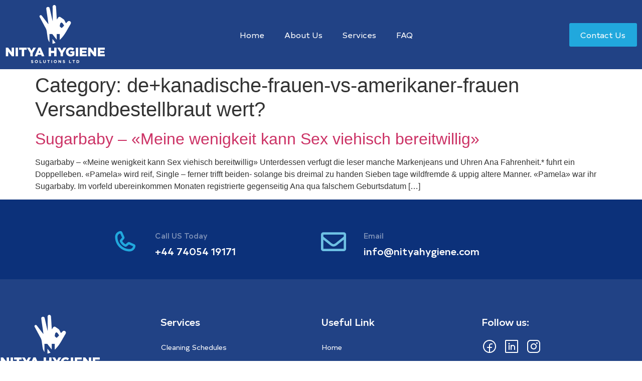

--- FILE ---
content_type: text/html; charset=UTF-8
request_url: https://nityahygiene.com/category/de-kanadische-frauen-vs-amerikaner-frauen-2/
body_size: 15611
content:
<!doctype html>
<html lang="en">
<head>
	<meta charset="UTF-8">
	<meta name="viewport" content="width=device-width, initial-scale=1">
	<link rel="profile" href="https://gmpg.org/xfn/11">
	<meta name='robots' content='index, follow, max-image-preview:large, max-snippet:-1, max-video-preview:-1' />

	<!-- This site is optimized with the Yoast SEO plugin v21.4 - https://yoast.com/wordpress/plugins/seo/ -->
	<title>de+kanadische-frauen-vs-amerikaner-frauen Versandbestellbraut wert? Archives - Nitya Hygiene Solutions Ltd</title>
	<link rel="canonical" href="https://nityahygiene.com/category/de-kanadische-frauen-vs-amerikaner-frauen-2/" />
	<meta property="og:locale" content="en_US" />
	<meta property="og:type" content="article" />
	<meta property="og:title" content="de+kanadische-frauen-vs-amerikaner-frauen Versandbestellbraut wert? Archives - Nitya Hygiene Solutions Ltd" />
	<meta property="og:url" content="https://nityahygiene.com/category/de-kanadische-frauen-vs-amerikaner-frauen-2/" />
	<meta property="og:site_name" content="Nitya Hygiene Solutions Ltd" />
	<meta name="twitter:card" content="summary_large_image" />
	<script type="application/ld+json" class="yoast-schema-graph">{"@context":"https://schema.org","@graph":[{"@type":"CollectionPage","@id":"https://nityahygiene.com/category/de-kanadische-frauen-vs-amerikaner-frauen-2/","url":"https://nityahygiene.com/category/de-kanadische-frauen-vs-amerikaner-frauen-2/","name":"de+kanadische-frauen-vs-amerikaner-frauen Versandbestellbraut wert? Archives - Nitya Hygiene Solutions Ltd","isPartOf":{"@id":"https://nityahygiene.com/#website"},"breadcrumb":{"@id":"https://nityahygiene.com/category/de-kanadische-frauen-vs-amerikaner-frauen-2/#breadcrumb"},"inLanguage":"en"},{"@type":"BreadcrumbList","@id":"https://nityahygiene.com/category/de-kanadische-frauen-vs-amerikaner-frauen-2/#breadcrumb","itemListElement":[{"@type":"ListItem","position":1,"name":"Home","item":"https://nityahygiene.com/"},{"@type":"ListItem","position":2,"name":"de+kanadische-frauen-vs-amerikaner-frauen Versandbestellbraut wert?"}]},{"@type":"WebSite","@id":"https://nityahygiene.com/#website","url":"https://nityahygiene.com/","name":"Nitya Hygiene Solutions Ltd","description":"","publisher":{"@id":"https://nityahygiene.com/#organization"},"potentialAction":[{"@type":"SearchAction","target":{"@type":"EntryPoint","urlTemplate":"https://nityahygiene.com/?s={search_term_string}"},"query-input":"required name=search_term_string"}],"inLanguage":"en"},{"@type":"Organization","@id":"https://nityahygiene.com/#organization","name":"Nitya Hygiene Solutions Ltd","url":"https://nityahygiene.com/","logo":{"@type":"ImageObject","inLanguage":"en","@id":"https://nityahygiene.com/#/schema/logo/image/","url":"https://nityahygiene.com/wp-content/uploads/2023/08/cropped-Final-logo.png","contentUrl":"https://nityahygiene.com/wp-content/uploads/2023/08/cropped-Final-logo.png","width":512,"height":512,"caption":"Nitya Hygiene Solutions Ltd"},"image":{"@id":"https://nityahygiene.com/#/schema/logo/image/"},"sameAs":["https://www.facebook.com/profile.php?id=100094630366298"]}]}</script>
	<!-- / Yoast SEO plugin. -->


<link rel="alternate" type="application/rss+xml" title="Nitya Hygiene Solutions Ltd &raquo; Feed" href="https://nityahygiene.com/feed/" />
<link rel="alternate" type="application/rss+xml" title="Nitya Hygiene Solutions Ltd &raquo; Comments Feed" href="https://nityahygiene.com/comments/feed/" />
<link rel="alternate" type="application/rss+xml" title="Nitya Hygiene Solutions Ltd &raquo; de+kanadische-frauen-vs-amerikaner-frauen Versandbestellbraut wert? Category Feed" href="https://nityahygiene.com/category/de-kanadische-frauen-vs-amerikaner-frauen-2/feed/" />
<script>
window._wpemojiSettings = {"baseUrl":"https:\/\/s.w.org\/images\/core\/emoji\/14.0.0\/72x72\/","ext":".png","svgUrl":"https:\/\/s.w.org\/images\/core\/emoji\/14.0.0\/svg\/","svgExt":".svg","source":{"concatemoji":"https:\/\/nityahygiene.com\/wp-includes\/js\/wp-emoji-release.min.js?ver=6.2.6"}};
/*! This file is auto-generated */
!function(e,a,t){var n,r,o,i=a.createElement("canvas"),p=i.getContext&&i.getContext("2d");function s(e,t){p.clearRect(0,0,i.width,i.height),p.fillText(e,0,0);e=i.toDataURL();return p.clearRect(0,0,i.width,i.height),p.fillText(t,0,0),e===i.toDataURL()}function c(e){var t=a.createElement("script");t.src=e,t.defer=t.type="text/javascript",a.getElementsByTagName("head")[0].appendChild(t)}for(o=Array("flag","emoji"),t.supports={everything:!0,everythingExceptFlag:!0},r=0;r<o.length;r++)t.supports[o[r]]=function(e){if(p&&p.fillText)switch(p.textBaseline="top",p.font="600 32px Arial",e){case"flag":return s("\ud83c\udff3\ufe0f\u200d\u26a7\ufe0f","\ud83c\udff3\ufe0f\u200b\u26a7\ufe0f")?!1:!s("\ud83c\uddfa\ud83c\uddf3","\ud83c\uddfa\u200b\ud83c\uddf3")&&!s("\ud83c\udff4\udb40\udc67\udb40\udc62\udb40\udc65\udb40\udc6e\udb40\udc67\udb40\udc7f","\ud83c\udff4\u200b\udb40\udc67\u200b\udb40\udc62\u200b\udb40\udc65\u200b\udb40\udc6e\u200b\udb40\udc67\u200b\udb40\udc7f");case"emoji":return!s("\ud83e\udef1\ud83c\udffb\u200d\ud83e\udef2\ud83c\udfff","\ud83e\udef1\ud83c\udffb\u200b\ud83e\udef2\ud83c\udfff")}return!1}(o[r]),t.supports.everything=t.supports.everything&&t.supports[o[r]],"flag"!==o[r]&&(t.supports.everythingExceptFlag=t.supports.everythingExceptFlag&&t.supports[o[r]]);t.supports.everythingExceptFlag=t.supports.everythingExceptFlag&&!t.supports.flag,t.DOMReady=!1,t.readyCallback=function(){t.DOMReady=!0},t.supports.everything||(n=function(){t.readyCallback()},a.addEventListener?(a.addEventListener("DOMContentLoaded",n,!1),e.addEventListener("load",n,!1)):(e.attachEvent("onload",n),a.attachEvent("onreadystatechange",function(){"complete"===a.readyState&&t.readyCallback()})),(e=t.source||{}).concatemoji?c(e.concatemoji):e.wpemoji&&e.twemoji&&(c(e.twemoji),c(e.wpemoji)))}(window,document,window._wpemojiSettings);
</script>
<style>
img.wp-smiley,
img.emoji {
	display: inline !important;
	border: none !important;
	box-shadow: none !important;
	height: 1em !important;
	width: 1em !important;
	margin: 0 0.07em !important;
	vertical-align: -0.1em !important;
	background: none !important;
	padding: 0 !important;
}
</style>
	<link rel='stylesheet' id='wp-block-library-css' href='https://nityahygiene.com/wp-includes/css/dist/block-library/style.min.css?ver=6.2.6' media='all' />
<link rel='stylesheet' id='classic-theme-styles-css' href='https://nityahygiene.com/wp-includes/css/classic-themes.min.css?ver=6.2.6' media='all' />
<style id='global-styles-inline-css'>
body{--wp--preset--color--black: #000000;--wp--preset--color--cyan-bluish-gray: #abb8c3;--wp--preset--color--white: #ffffff;--wp--preset--color--pale-pink: #f78da7;--wp--preset--color--vivid-red: #cf2e2e;--wp--preset--color--luminous-vivid-orange: #ff6900;--wp--preset--color--luminous-vivid-amber: #fcb900;--wp--preset--color--light-green-cyan: #7bdcb5;--wp--preset--color--vivid-green-cyan: #00d084;--wp--preset--color--pale-cyan-blue: #8ed1fc;--wp--preset--color--vivid-cyan-blue: #0693e3;--wp--preset--color--vivid-purple: #9b51e0;--wp--preset--gradient--vivid-cyan-blue-to-vivid-purple: linear-gradient(135deg,rgba(6,147,227,1) 0%,rgb(155,81,224) 100%);--wp--preset--gradient--light-green-cyan-to-vivid-green-cyan: linear-gradient(135deg,rgb(122,220,180) 0%,rgb(0,208,130) 100%);--wp--preset--gradient--luminous-vivid-amber-to-luminous-vivid-orange: linear-gradient(135deg,rgba(252,185,0,1) 0%,rgba(255,105,0,1) 100%);--wp--preset--gradient--luminous-vivid-orange-to-vivid-red: linear-gradient(135deg,rgba(255,105,0,1) 0%,rgb(207,46,46) 100%);--wp--preset--gradient--very-light-gray-to-cyan-bluish-gray: linear-gradient(135deg,rgb(238,238,238) 0%,rgb(169,184,195) 100%);--wp--preset--gradient--cool-to-warm-spectrum: linear-gradient(135deg,rgb(74,234,220) 0%,rgb(151,120,209) 20%,rgb(207,42,186) 40%,rgb(238,44,130) 60%,rgb(251,105,98) 80%,rgb(254,248,76) 100%);--wp--preset--gradient--blush-light-purple: linear-gradient(135deg,rgb(255,206,236) 0%,rgb(152,150,240) 100%);--wp--preset--gradient--blush-bordeaux: linear-gradient(135deg,rgb(254,205,165) 0%,rgb(254,45,45) 50%,rgb(107,0,62) 100%);--wp--preset--gradient--luminous-dusk: linear-gradient(135deg,rgb(255,203,112) 0%,rgb(199,81,192) 50%,rgb(65,88,208) 100%);--wp--preset--gradient--pale-ocean: linear-gradient(135deg,rgb(255,245,203) 0%,rgb(182,227,212) 50%,rgb(51,167,181) 100%);--wp--preset--gradient--electric-grass: linear-gradient(135deg,rgb(202,248,128) 0%,rgb(113,206,126) 100%);--wp--preset--gradient--midnight: linear-gradient(135deg,rgb(2,3,129) 0%,rgb(40,116,252) 100%);--wp--preset--duotone--dark-grayscale: url('#wp-duotone-dark-grayscale');--wp--preset--duotone--grayscale: url('#wp-duotone-grayscale');--wp--preset--duotone--purple-yellow: url('#wp-duotone-purple-yellow');--wp--preset--duotone--blue-red: url('#wp-duotone-blue-red');--wp--preset--duotone--midnight: url('#wp-duotone-midnight');--wp--preset--duotone--magenta-yellow: url('#wp-duotone-magenta-yellow');--wp--preset--duotone--purple-green: url('#wp-duotone-purple-green');--wp--preset--duotone--blue-orange: url('#wp-duotone-blue-orange');--wp--preset--font-size--small: 13px;--wp--preset--font-size--medium: 20px;--wp--preset--font-size--large: 36px;--wp--preset--font-size--x-large: 42px;--wp--preset--spacing--20: 0.44rem;--wp--preset--spacing--30: 0.67rem;--wp--preset--spacing--40: 1rem;--wp--preset--spacing--50: 1.5rem;--wp--preset--spacing--60: 2.25rem;--wp--preset--spacing--70: 3.38rem;--wp--preset--spacing--80: 5.06rem;--wp--preset--shadow--natural: 6px 6px 9px rgba(0, 0, 0, 0.2);--wp--preset--shadow--deep: 12px 12px 50px rgba(0, 0, 0, 0.4);--wp--preset--shadow--sharp: 6px 6px 0px rgba(0, 0, 0, 0.2);--wp--preset--shadow--outlined: 6px 6px 0px -3px rgba(255, 255, 255, 1), 6px 6px rgba(0, 0, 0, 1);--wp--preset--shadow--crisp: 6px 6px 0px rgba(0, 0, 0, 1);}:where(.is-layout-flex){gap: 0.5em;}body .is-layout-flow > .alignleft{float: left;margin-inline-start: 0;margin-inline-end: 2em;}body .is-layout-flow > .alignright{float: right;margin-inline-start: 2em;margin-inline-end: 0;}body .is-layout-flow > .aligncenter{margin-left: auto !important;margin-right: auto !important;}body .is-layout-constrained > .alignleft{float: left;margin-inline-start: 0;margin-inline-end: 2em;}body .is-layout-constrained > .alignright{float: right;margin-inline-start: 2em;margin-inline-end: 0;}body .is-layout-constrained > .aligncenter{margin-left: auto !important;margin-right: auto !important;}body .is-layout-constrained > :where(:not(.alignleft):not(.alignright):not(.alignfull)){max-width: var(--wp--style--global--content-size);margin-left: auto !important;margin-right: auto !important;}body .is-layout-constrained > .alignwide{max-width: var(--wp--style--global--wide-size);}body .is-layout-flex{display: flex;}body .is-layout-flex{flex-wrap: wrap;align-items: center;}body .is-layout-flex > *{margin: 0;}:where(.wp-block-columns.is-layout-flex){gap: 2em;}.has-black-color{color: var(--wp--preset--color--black) !important;}.has-cyan-bluish-gray-color{color: var(--wp--preset--color--cyan-bluish-gray) !important;}.has-white-color{color: var(--wp--preset--color--white) !important;}.has-pale-pink-color{color: var(--wp--preset--color--pale-pink) !important;}.has-vivid-red-color{color: var(--wp--preset--color--vivid-red) !important;}.has-luminous-vivid-orange-color{color: var(--wp--preset--color--luminous-vivid-orange) !important;}.has-luminous-vivid-amber-color{color: var(--wp--preset--color--luminous-vivid-amber) !important;}.has-light-green-cyan-color{color: var(--wp--preset--color--light-green-cyan) !important;}.has-vivid-green-cyan-color{color: var(--wp--preset--color--vivid-green-cyan) !important;}.has-pale-cyan-blue-color{color: var(--wp--preset--color--pale-cyan-blue) !important;}.has-vivid-cyan-blue-color{color: var(--wp--preset--color--vivid-cyan-blue) !important;}.has-vivid-purple-color{color: var(--wp--preset--color--vivid-purple) !important;}.has-black-background-color{background-color: var(--wp--preset--color--black) !important;}.has-cyan-bluish-gray-background-color{background-color: var(--wp--preset--color--cyan-bluish-gray) !important;}.has-white-background-color{background-color: var(--wp--preset--color--white) !important;}.has-pale-pink-background-color{background-color: var(--wp--preset--color--pale-pink) !important;}.has-vivid-red-background-color{background-color: var(--wp--preset--color--vivid-red) !important;}.has-luminous-vivid-orange-background-color{background-color: var(--wp--preset--color--luminous-vivid-orange) !important;}.has-luminous-vivid-amber-background-color{background-color: var(--wp--preset--color--luminous-vivid-amber) !important;}.has-light-green-cyan-background-color{background-color: var(--wp--preset--color--light-green-cyan) !important;}.has-vivid-green-cyan-background-color{background-color: var(--wp--preset--color--vivid-green-cyan) !important;}.has-pale-cyan-blue-background-color{background-color: var(--wp--preset--color--pale-cyan-blue) !important;}.has-vivid-cyan-blue-background-color{background-color: var(--wp--preset--color--vivid-cyan-blue) !important;}.has-vivid-purple-background-color{background-color: var(--wp--preset--color--vivid-purple) !important;}.has-black-border-color{border-color: var(--wp--preset--color--black) !important;}.has-cyan-bluish-gray-border-color{border-color: var(--wp--preset--color--cyan-bluish-gray) !important;}.has-white-border-color{border-color: var(--wp--preset--color--white) !important;}.has-pale-pink-border-color{border-color: var(--wp--preset--color--pale-pink) !important;}.has-vivid-red-border-color{border-color: var(--wp--preset--color--vivid-red) !important;}.has-luminous-vivid-orange-border-color{border-color: var(--wp--preset--color--luminous-vivid-orange) !important;}.has-luminous-vivid-amber-border-color{border-color: var(--wp--preset--color--luminous-vivid-amber) !important;}.has-light-green-cyan-border-color{border-color: var(--wp--preset--color--light-green-cyan) !important;}.has-vivid-green-cyan-border-color{border-color: var(--wp--preset--color--vivid-green-cyan) !important;}.has-pale-cyan-blue-border-color{border-color: var(--wp--preset--color--pale-cyan-blue) !important;}.has-vivid-cyan-blue-border-color{border-color: var(--wp--preset--color--vivid-cyan-blue) !important;}.has-vivid-purple-border-color{border-color: var(--wp--preset--color--vivid-purple) !important;}.has-vivid-cyan-blue-to-vivid-purple-gradient-background{background: var(--wp--preset--gradient--vivid-cyan-blue-to-vivid-purple) !important;}.has-light-green-cyan-to-vivid-green-cyan-gradient-background{background: var(--wp--preset--gradient--light-green-cyan-to-vivid-green-cyan) !important;}.has-luminous-vivid-amber-to-luminous-vivid-orange-gradient-background{background: var(--wp--preset--gradient--luminous-vivid-amber-to-luminous-vivid-orange) !important;}.has-luminous-vivid-orange-to-vivid-red-gradient-background{background: var(--wp--preset--gradient--luminous-vivid-orange-to-vivid-red) !important;}.has-very-light-gray-to-cyan-bluish-gray-gradient-background{background: var(--wp--preset--gradient--very-light-gray-to-cyan-bluish-gray) !important;}.has-cool-to-warm-spectrum-gradient-background{background: var(--wp--preset--gradient--cool-to-warm-spectrum) !important;}.has-blush-light-purple-gradient-background{background: var(--wp--preset--gradient--blush-light-purple) !important;}.has-blush-bordeaux-gradient-background{background: var(--wp--preset--gradient--blush-bordeaux) !important;}.has-luminous-dusk-gradient-background{background: var(--wp--preset--gradient--luminous-dusk) !important;}.has-pale-ocean-gradient-background{background: var(--wp--preset--gradient--pale-ocean) !important;}.has-electric-grass-gradient-background{background: var(--wp--preset--gradient--electric-grass) !important;}.has-midnight-gradient-background{background: var(--wp--preset--gradient--midnight) !important;}.has-small-font-size{font-size: var(--wp--preset--font-size--small) !important;}.has-medium-font-size{font-size: var(--wp--preset--font-size--medium) !important;}.has-large-font-size{font-size: var(--wp--preset--font-size--large) !important;}.has-x-large-font-size{font-size: var(--wp--preset--font-size--x-large) !important;}
.wp-block-navigation a:where(:not(.wp-element-button)){color: inherit;}
:where(.wp-block-columns.is-layout-flex){gap: 2em;}
.wp-block-pullquote{font-size: 1.5em;line-height: 1.6;}
</style>
<link rel='stylesheet' id='contact-form-7-css' href='https://nityahygiene.com/wp-content/plugins/contact-form-7/includes/css/styles.css?ver=5.8.6' media='all' />
<link rel='stylesheet' id='wpuf-layout1-css' href='https://nityahygiene.com/wp-content/plugins/wp-user-frontend/assets/css/frontend-form/layout1.css?ver=4.0.7' media='all' />
<link rel='stylesheet' id='wpuf-frontend-forms-css' href='https://nityahygiene.com/wp-content/plugins/wp-user-frontend/assets/css/frontend-forms.css?ver=4.0.7' media='all' />
<link rel='stylesheet' id='wpuf-sweetalert2-css' href='https://nityahygiene.com/wp-content/plugins/wp-user-frontend/assets/vendor/sweetalert2/dist/sweetalert2.css?ver=11.4.19' media='all' />
<link rel='stylesheet' id='wpuf-jquery-ui-css' href='https://nityahygiene.com/wp-content/plugins/wp-user-frontend/assets/css/jquery-ui-1.9.1.custom.css?ver=1.9.1' media='all' />
<link rel='stylesheet' id='hello-elementor-css' href='https://nityahygiene.com/wp-content/themes/hello-elementor/style.min.css?ver=3.1.0' media='all' />
<link rel='stylesheet' id='hello-elementor-theme-style-css' href='https://nityahygiene.com/wp-content/themes/hello-elementor/theme.min.css?ver=3.1.0' media='all' />
<link rel='stylesheet' id='hello-elementor-header-footer-css' href='https://nityahygiene.com/wp-content/themes/hello-elementor/header-footer.min.css?ver=3.1.0' media='all' />
<link rel='stylesheet' id='elementor-frontend-css' href='https://nityahygiene.com/wp-content/plugins/elementor/assets/css/frontend-lite.min.css?ver=3.22.3' media='all' />
<link rel='stylesheet' id='elementor-post-5-css' href='https://nityahygiene.com/wp-content/uploads/elementor/css/post-5.css?ver=1719563604' media='all' />
<link rel='stylesheet' id='elementor-icons-css' href='https://nityahygiene.com/wp-content/plugins/elementor/assets/lib/eicons/css/elementor-icons.min.css?ver=5.30.0' media='all' />
<link rel='stylesheet' id='swiper-css' href='https://nityahygiene.com/wp-content/plugins/elementor/assets/lib/swiper/v8/css/swiper.min.css?ver=8.4.5' media='all' />
<link rel='stylesheet' id='elementor-pro-css' href='https://nityahygiene.com/wp-content/plugins/elementor-pro/assets/css/frontend-lite.min.css?ver=3.10.3' media='all' />
<link rel='stylesheet' id='elementor-global-css' href='https://nityahygiene.com/wp-content/uploads/elementor/css/global.css?ver=1719563605' media='all' />
<link rel='stylesheet' id='elementor-post-482-css' href='https://nityahygiene.com/wp-content/uploads/elementor/css/post-482.css?ver=1719563605' media='all' />
<link rel='stylesheet' id='elementor-post-585-css' href='https://nityahygiene.com/wp-content/uploads/elementor/css/post-585.css?ver=1719563605' media='all' />
<link rel='stylesheet' id='elementor-icons-shared-0-css' href='https://nityahygiene.com/wp-content/plugins/elementor/assets/lib/font-awesome/css/fontawesome.min.css?ver=5.15.3' media='all' />
<link rel='stylesheet' id='elementor-icons-fa-solid-css' href='https://nityahygiene.com/wp-content/plugins/elementor/assets/lib/font-awesome/css/solid.min.css?ver=5.15.3' media='all' />
<link rel='stylesheet' id='elementor-icons-fa-regular-css' href='https://nityahygiene.com/wp-content/plugins/elementor/assets/lib/font-awesome/css/regular.min.css?ver=5.15.3' media='all' />
<!--n2css--><script src='https://nityahygiene.com/wp-includes/js/jquery/jquery.min.js?ver=3.6.4' id='jquery-core-js'></script>
<script src='https://nityahygiene.com/wp-includes/js/jquery/jquery-migrate.min.js?ver=3.4.0' id='jquery-migrate-js'></script>
<script src='https://nityahygiene.com/wp-includes/js/clipboard.min.js?ver=2.0.11' id='clipboard-js'></script>
<script src='https://nityahygiene.com/wp-includes/js/plupload/moxie.min.js?ver=1.3.5' id='moxiejs-js'></script>
<script src='https://nityahygiene.com/wp-includes/js/plupload/plupload.min.js?ver=2.1.9' id='plupload-js'></script>
<script src='https://nityahygiene.com/wp-includes/js/underscore.min.js?ver=1.13.4' id='underscore-js'></script>
<script src='https://nityahygiene.com/wp-includes/js/dist/vendor/wp-polyfill-inert.min.js?ver=3.1.2' id='wp-polyfill-inert-js'></script>
<script src='https://nityahygiene.com/wp-includes/js/dist/vendor/regenerator-runtime.min.js?ver=0.13.11' id='regenerator-runtime-js'></script>
<script src='https://nityahygiene.com/wp-includes/js/dist/vendor/wp-polyfill.min.js?ver=3.15.0' id='wp-polyfill-js'></script>
<script src='https://nityahygiene.com/wp-includes/js/dist/dom-ready.min.js?ver=392bdd43726760d1f3ca' id='wp-dom-ready-js'></script>
<script src='https://nityahygiene.com/wp-includes/js/dist/hooks.min.js?ver=4169d3cf8e8d95a3d6d5' id='wp-hooks-js'></script>
<script src='https://nityahygiene.com/wp-includes/js/dist/i18n.min.js?ver=9e794f35a71bb98672ae' id='wp-i18n-js'></script>
<script id='wp-i18n-js-after'>
wp.i18n.setLocaleData( { 'text direction\u0004ltr': [ 'ltr' ] } );
</script>
<script src='https://nityahygiene.com/wp-includes/js/dist/a11y.min.js?ver=ecce20f002eda4c19664' id='wp-a11y-js'></script>
<script id='plupload-handlers-js-extra'>
var pluploadL10n = {"queue_limit_exceeded":"You have attempted to queue too many files.","file_exceeds_size_limit":"%s exceeds the maximum upload size for this site.","zero_byte_file":"This file is empty. Please try another.","invalid_filetype":"Sorry, you are not allowed to upload this file type.","not_an_image":"This file is not an image. Please try another.","image_memory_exceeded":"Memory exceeded. Please try another smaller file.","image_dimensions_exceeded":"This is larger than the maximum size. Please try another.","default_error":"An error occurred in the upload. Please try again later.","missing_upload_url":"There was a configuration error. Please contact the server administrator.","upload_limit_exceeded":"You may only upload 1 file.","http_error":"Unexpected response from the server. The file may have been uploaded successfully. Check in the Media Library or reload the page.","http_error_image":"The server cannot process the image. This can happen if the server is busy or does not have enough resources to complete the task. Uploading a smaller image may help. Suggested maximum size is 2560 pixels.","upload_failed":"Upload failed.","big_upload_failed":"Please try uploading this file with the %1$sbrowser uploader%2$s.","big_upload_queued":"%s exceeds the maximum upload size for the multi-file uploader when used in your browser.","io_error":"IO error.","security_error":"Security error.","file_cancelled":"File canceled.","upload_stopped":"Upload stopped.","dismiss":"Dismiss","crunching":"Crunching\u2026","deleted":"moved to the Trash.","error_uploading":"\u201c%s\u201d has failed to upload.","unsupported_image":"This image cannot be displayed in a web browser. For best results convert it to JPEG before uploading.","noneditable_image":"This image cannot be processed by the web server. Convert it to JPEG or PNG before uploading.","file_url_copied":"The file URL has been copied to your clipboard"};
</script>
<script src='https://nityahygiene.com/wp-includes/js/plupload/handlers.min.js?ver=6.2.6' id='plupload-handlers-js'></script>
<link rel="https://api.w.org/" href="https://nityahygiene.com/wp-json/" /><link rel="alternate" type="application/json" href="https://nityahygiene.com/wp-json/wp/v2/categories/12147" /><link rel="EditURI" type="application/rsd+xml" title="RSD" href="https://nityahygiene.com/xmlrpc.php?rsd" />
<link rel="wlwmanifest" type="application/wlwmanifest+xml" href="https://nityahygiene.com/wp-includes/wlwmanifest.xml" />
<meta name="generator" content="WordPress 6.2.6" />
        <style>

        </style>
        <meta name="generator" content="Elementor 3.22.3; features: e_optimized_assets_loading, e_optimized_css_loading, additional_custom_breakpoints; settings: css_print_method-external, google_font-enabled, font_display-swap">
<link rel="icon" href="https://nityahygiene.com/wp-content/uploads/2023/08/cropped-Final-logo-1-32x32.png" sizes="32x32" />
<link rel="icon" href="https://nityahygiene.com/wp-content/uploads/2023/08/cropped-Final-logo-1-192x192.png" sizes="192x192" />
<link rel="apple-touch-icon" href="https://nityahygiene.com/wp-content/uploads/2023/08/cropped-Final-logo-1-180x180.png" />
<meta name="msapplication-TileImage" content="https://nityahygiene.com/wp-content/uploads/2023/08/cropped-Final-logo-1-270x270.png" />
		<style id="wp-custom-css">
			.heading-background {
    background-color: #ffffff;
    padding: 0px 10px 9px;
    color: #214285;
    line-height: 117px;
}
i.eicon-chevron-left {
    background-color: #F2FFFA;
    border-radius: 5px;
    padding: 12px;
	position: relative;
    left: 96px;
}
.eicon-chevron-right:before {
    color: #000000;
}
.eicon-chevron-left:before {
    color: #000000;
}

i.eicon-chevron-right {
    background-color: #F2FFFA;
    border-radius: 5px;
    padding: 12px;
	position: relative;
    right: 96px;
}
.home_sliderset .swiper-pagination.swiper-pagination-clickable.swiper-pagination-bullets.swiper-pagination-horizontal{
	bottom:90px;
}
body ul.wpuf-form li .wpuf-label {
    float: left;
    width: 100%;
    min-height: 1px;
    font-weight: bold;
    padding: 10px 0px;
}
body ul.wpuf-form li .wpuf-fields {
    float: left;
    width: 95% !important;
}
input.wpuf-submit-button.wpuf_submit_721 {
    background-color: #214285;
    color: #fff;
    padding: 10px 40px 10px 40px;
}
.feedback_section{display:none}
.feedback_btn{cursor:pointer}
.feedback_setpost {
    height: 300px;
}
.swiper-scrollbar {
    -ms-touch-action: none;
    background: rgb(248 251 255);
}
.wpuf-form .wpuf-fields input[type=text], .wpuf-form .wpuf-fields textarea, .wpuf-form .wpuf-fields input[type="email"]{
	border: 2px solid #DADADA;
  border-radius: 5px;
}
body ul.wpuf-form li {
    margin-left: 0;
    margin-bottom: 0px;
    padding: 10px;
}
.wpuf-submit .wpuf-label {
    display: none;
}
li.only_for_mobile {
    display: none !important;
}
@media only screen and (max-width: 767px) {
	li.only_for_mobile {
			display: block !important;
	}
	div#n2-ss-1item2, div#n2-ss-1item3, div#n2-ss-1item4, div#n2-ss-1item7, div#n2-ss-1item8, div#n2-ss-1item9, div#n2-ss-1item12, div#n2-ss-1item13, div#n2-ss-1item14{
			font-size: 390% !important;
			text-align: left !important;
	}
	.n2-ss-widget.n2-ss-control-bullet.n2-ow-all.n2-ss-control-bullet-horizontal {
			margin-bottom: 15px !important;
	}
	.column-1.items-of-column-2.wpuf-column-inner-fields {
			width: 100% !important;
	}
	.column-2.items-of-column-2.wpuf-column-inner-fields {
			width: 100% !important;
	}
}		</style>
		</head>
<body class="archive category category-de-kanadische-frauen-vs-amerikaner-frauen-2 category-12147 wp-custom-logo elementor-default elementor-kit-5">

<svg xmlns="http://www.w3.org/2000/svg" viewBox="0 0 0 0" width="0" height="0" focusable="false" role="none" style="visibility: hidden; position: absolute; left: -9999px; overflow: hidden;" ><defs><filter id="wp-duotone-dark-grayscale"><feColorMatrix color-interpolation-filters="sRGB" type="matrix" values=" .299 .587 .114 0 0 .299 .587 .114 0 0 .299 .587 .114 0 0 .299 .587 .114 0 0 " /><feComponentTransfer color-interpolation-filters="sRGB" ><feFuncR type="table" tableValues="0 0.49803921568627" /><feFuncG type="table" tableValues="0 0.49803921568627" /><feFuncB type="table" tableValues="0 0.49803921568627" /><feFuncA type="table" tableValues="1 1" /></feComponentTransfer><feComposite in2="SourceGraphic" operator="in" /></filter></defs></svg><svg xmlns="http://www.w3.org/2000/svg" viewBox="0 0 0 0" width="0" height="0" focusable="false" role="none" style="visibility: hidden; position: absolute; left: -9999px; overflow: hidden;" ><defs><filter id="wp-duotone-grayscale"><feColorMatrix color-interpolation-filters="sRGB" type="matrix" values=" .299 .587 .114 0 0 .299 .587 .114 0 0 .299 .587 .114 0 0 .299 .587 .114 0 0 " /><feComponentTransfer color-interpolation-filters="sRGB" ><feFuncR type="table" tableValues="0 1" /><feFuncG type="table" tableValues="0 1" /><feFuncB type="table" tableValues="0 1" /><feFuncA type="table" tableValues="1 1" /></feComponentTransfer><feComposite in2="SourceGraphic" operator="in" /></filter></defs></svg><svg xmlns="http://www.w3.org/2000/svg" viewBox="0 0 0 0" width="0" height="0" focusable="false" role="none" style="visibility: hidden; position: absolute; left: -9999px; overflow: hidden;" ><defs><filter id="wp-duotone-purple-yellow"><feColorMatrix color-interpolation-filters="sRGB" type="matrix" values=" .299 .587 .114 0 0 .299 .587 .114 0 0 .299 .587 .114 0 0 .299 .587 .114 0 0 " /><feComponentTransfer color-interpolation-filters="sRGB" ><feFuncR type="table" tableValues="0.54901960784314 0.98823529411765" /><feFuncG type="table" tableValues="0 1" /><feFuncB type="table" tableValues="0.71764705882353 0.25490196078431" /><feFuncA type="table" tableValues="1 1" /></feComponentTransfer><feComposite in2="SourceGraphic" operator="in" /></filter></defs></svg><svg xmlns="http://www.w3.org/2000/svg" viewBox="0 0 0 0" width="0" height="0" focusable="false" role="none" style="visibility: hidden; position: absolute; left: -9999px; overflow: hidden;" ><defs><filter id="wp-duotone-blue-red"><feColorMatrix color-interpolation-filters="sRGB" type="matrix" values=" .299 .587 .114 0 0 .299 .587 .114 0 0 .299 .587 .114 0 0 .299 .587 .114 0 0 " /><feComponentTransfer color-interpolation-filters="sRGB" ><feFuncR type="table" tableValues="0 1" /><feFuncG type="table" tableValues="0 0.27843137254902" /><feFuncB type="table" tableValues="0.5921568627451 0.27843137254902" /><feFuncA type="table" tableValues="1 1" /></feComponentTransfer><feComposite in2="SourceGraphic" operator="in" /></filter></defs></svg><svg xmlns="http://www.w3.org/2000/svg" viewBox="0 0 0 0" width="0" height="0" focusable="false" role="none" style="visibility: hidden; position: absolute; left: -9999px; overflow: hidden;" ><defs><filter id="wp-duotone-midnight"><feColorMatrix color-interpolation-filters="sRGB" type="matrix" values=" .299 .587 .114 0 0 .299 .587 .114 0 0 .299 .587 .114 0 0 .299 .587 .114 0 0 " /><feComponentTransfer color-interpolation-filters="sRGB" ><feFuncR type="table" tableValues="0 0" /><feFuncG type="table" tableValues="0 0.64705882352941" /><feFuncB type="table" tableValues="0 1" /><feFuncA type="table" tableValues="1 1" /></feComponentTransfer><feComposite in2="SourceGraphic" operator="in" /></filter></defs></svg><svg xmlns="http://www.w3.org/2000/svg" viewBox="0 0 0 0" width="0" height="0" focusable="false" role="none" style="visibility: hidden; position: absolute; left: -9999px; overflow: hidden;" ><defs><filter id="wp-duotone-magenta-yellow"><feColorMatrix color-interpolation-filters="sRGB" type="matrix" values=" .299 .587 .114 0 0 .299 .587 .114 0 0 .299 .587 .114 0 0 .299 .587 .114 0 0 " /><feComponentTransfer color-interpolation-filters="sRGB" ><feFuncR type="table" tableValues="0.78039215686275 1" /><feFuncG type="table" tableValues="0 0.94901960784314" /><feFuncB type="table" tableValues="0.35294117647059 0.47058823529412" /><feFuncA type="table" tableValues="1 1" /></feComponentTransfer><feComposite in2="SourceGraphic" operator="in" /></filter></defs></svg><svg xmlns="http://www.w3.org/2000/svg" viewBox="0 0 0 0" width="0" height="0" focusable="false" role="none" style="visibility: hidden; position: absolute; left: -9999px; overflow: hidden;" ><defs><filter id="wp-duotone-purple-green"><feColorMatrix color-interpolation-filters="sRGB" type="matrix" values=" .299 .587 .114 0 0 .299 .587 .114 0 0 .299 .587 .114 0 0 .299 .587 .114 0 0 " /><feComponentTransfer color-interpolation-filters="sRGB" ><feFuncR type="table" tableValues="0.65098039215686 0.40392156862745" /><feFuncG type="table" tableValues="0 1" /><feFuncB type="table" tableValues="0.44705882352941 0.4" /><feFuncA type="table" tableValues="1 1" /></feComponentTransfer><feComposite in2="SourceGraphic" operator="in" /></filter></defs></svg><svg xmlns="http://www.w3.org/2000/svg" viewBox="0 0 0 0" width="0" height="0" focusable="false" role="none" style="visibility: hidden; position: absolute; left: -9999px; overflow: hidden;" ><defs><filter id="wp-duotone-blue-orange"><feColorMatrix color-interpolation-filters="sRGB" type="matrix" values=" .299 .587 .114 0 0 .299 .587 .114 0 0 .299 .587 .114 0 0 .299 .587 .114 0 0 " /><feComponentTransfer color-interpolation-filters="sRGB" ><feFuncR type="table" tableValues="0.098039215686275 1" /><feFuncG type="table" tableValues="0 0.66274509803922" /><feFuncB type="table" tableValues="0.84705882352941 0.41960784313725" /><feFuncA type="table" tableValues="1 1" /></feComponentTransfer><feComposite in2="SourceGraphic" operator="in" /></filter></defs></svg>
<a class="skip-link screen-reader-text" href="#content">Skip to content</a>

		<div data-elementor-type="header" data-elementor-id="482" class="elementor elementor-482 elementor-location-header">
					<div class="elementor-section-wrap">
								<section class="elementor-section elementor-top-section elementor-element elementor-element-4a031893 elementor-section-content-middle headermenu elementor-section-boxed elementor-section-height-default elementor-section-height-default" data-id="4a031893" data-element_type="section" data-settings="{&quot;background_background&quot;:&quot;classic&quot;}">
						<div class="elementor-container elementor-column-gap-default">
					<div class="elementor-column elementor-col-33 elementor-top-column elementor-element elementor-element-63685c2f" data-id="63685c2f" data-element_type="column">
			<div class="elementor-widget-wrap elementor-element-populated">
						<div class="elementor-element elementor-element-59e1fab7 elementor-widget-mobile__width-initial elementor-widget elementor-widget-image" data-id="59e1fab7" data-element_type="widget" data-widget_type="image.default">
				<div class="elementor-widget-container">
			<style>/*! elementor - v3.22.0 - 26-06-2024 */
.elementor-widget-image{text-align:center}.elementor-widget-image a{display:inline-block}.elementor-widget-image a img[src$=".svg"]{width:48px}.elementor-widget-image img{vertical-align:middle;display:inline-block}</style>											<a href="https://nityahygiene.com">
							<img src="https://nityahygiene.com/wp-content/uploads/2023/08/logonitya-1-1.png" title="logonitya-1.png" alt="logonitya-1.png" loading="lazy" />								</a>
													</div>
				</div>
					</div>
		</div>
				<div class="elementor-column elementor-col-33 elementor-top-column elementor-element elementor-element-69eaab10" data-id="69eaab10" data-element_type="column">
			<div class="elementor-widget-wrap elementor-element-populated">
						<div class="elementor-element elementor-element-2f86a0f9 elementor-nav-menu__align-right elementor-widget-mobile__width-initial elementor-nav-menu--stretch elementor-nav-menu--dropdown-tablet elementor-nav-menu__text-align-aside elementor-nav-menu--toggle elementor-nav-menu--burger elementor-widget elementor-widget-nav-menu" data-id="2f86a0f9" data-element_type="widget" data-settings="{&quot;full_width&quot;:&quot;stretch&quot;,&quot;layout&quot;:&quot;horizontal&quot;,&quot;submenu_icon&quot;:{&quot;value&quot;:&quot;&lt;i class=\&quot;fas fa-caret-down\&quot;&gt;&lt;\/i&gt;&quot;,&quot;library&quot;:&quot;fa-solid&quot;},&quot;toggle&quot;:&quot;burger&quot;}" data-widget_type="nav-menu.default">
				<div class="elementor-widget-container">
			<link rel="stylesheet" href="https://nityahygiene.com/wp-content/plugins/elementor-pro/assets/css/widget-nav-menu.min.css">			<nav migration_allowed="1" migrated="0" class="elementor-nav-menu--main elementor-nav-menu__container elementor-nav-menu--layout-horizontal e--pointer-none">
				<ul id="menu-1-2f86a0f9" class="elementor-nav-menu"><li class="menu-item menu-item-type-post_type menu-item-object-page menu-item-home menu-item-501"><a href="https://nityahygiene.com/" class="elementor-item">Home</a></li>
<li class="menu-item menu-item-type-post_type menu-item-object-page menu-item-498"><a href="https://nityahygiene.com/about-us/" class="elementor-item">About Us</a></li>
<li class="menu-item menu-item-type-post_type menu-item-object-page menu-item-500"><a href="https://nityahygiene.com/services/" class="elementor-item">Services</a></li>
<li class="menu-item menu-item-type-post_type menu-item-object-page menu-item-499"><a href="https://nityahygiene.com/faq/" class="elementor-item">FAQ</a></li>
<li class="only_for_mobile menu-item menu-item-type-post_type menu-item-object-page menu-item-914"><a href="https://nityahygiene.com/contact-us/" class="elementor-item">Contact Us</a></li>
</ul>			</nav>
					<div class="elementor-menu-toggle" role="button" tabindex="0" aria-label="Menu Toggle" aria-expanded="false">
			<i aria-hidden="true" role="presentation" class="elementor-menu-toggle__icon--open eicon-menu-bar"></i><i aria-hidden="true" role="presentation" class="elementor-menu-toggle__icon--close eicon-close"></i>			<span class="elementor-screen-only">Menu</span>
		</div>
					<nav class="elementor-nav-menu--dropdown elementor-nav-menu__container" aria-hidden="true">
				<ul id="menu-2-2f86a0f9" class="elementor-nav-menu"><li class="menu-item menu-item-type-post_type menu-item-object-page menu-item-home menu-item-501"><a href="https://nityahygiene.com/" class="elementor-item" tabindex="-1">Home</a></li>
<li class="menu-item menu-item-type-post_type menu-item-object-page menu-item-498"><a href="https://nityahygiene.com/about-us/" class="elementor-item" tabindex="-1">About Us</a></li>
<li class="menu-item menu-item-type-post_type menu-item-object-page menu-item-500"><a href="https://nityahygiene.com/services/" class="elementor-item" tabindex="-1">Services</a></li>
<li class="menu-item menu-item-type-post_type menu-item-object-page menu-item-499"><a href="https://nityahygiene.com/faq/" class="elementor-item" tabindex="-1">FAQ</a></li>
<li class="only_for_mobile menu-item menu-item-type-post_type menu-item-object-page menu-item-914"><a href="https://nityahygiene.com/contact-us/" class="elementor-item" tabindex="-1">Contact Us</a></li>
</ul>			</nav>
				</div>
				</div>
					</div>
		</div>
				<div class="elementor-column elementor-col-33 elementor-top-column elementor-element elementor-element-1aeeacac elementor-hidden-tablet elementor-hidden-mobile" data-id="1aeeacac" data-element_type="column">
			<div class="elementor-widget-wrap elementor-element-populated">
						<div class="elementor-element elementor-element-5051baae elementor-align-right elementor-widget elementor-widget-button" data-id="5051baae" data-element_type="widget" data-widget_type="button.default">
				<div class="elementor-widget-container">
					<div class="elementor-button-wrapper">
			<a class="elementor-button elementor-button-link elementor-size-sm" href="https://nityahygiene.com/contact-us/">
						<span class="elementor-button-content-wrapper">
									<span class="elementor-button-text">Contact Us</span>
					</span>
					</a>
		</div>
				</div>
				</div>
					</div>
		</div>
					</div>
		</section>
							</div>
				</div>
		<main id="content" class="site-main">

			<div class="page-header">
			<h1 class="entry-title">Category: <span>de+kanadische-frauen-vs-amerikaner-frauen Versandbestellbraut wert?</span></h1>		</div>
	
	<div class="page-content">
					<article class="post">
				<h2 class="entry-title"><a href="https://nityahygiene.com/sugarbaby-meine-wenigkeit-kann-sex-viehisch/">Sugarbaby – «Meine wenigkeit kann Sex viehisch bereitwillig»</a></h2><p>Sugarbaby – «Meine wenigkeit kann Sex viehisch bereitwillig» Unterdessen verfugt die leser manche Markenjeans und Uhren Ana Fahrenheit.* fuhrt ein Doppelleben. «Pamela» wird reif, Single – ferner trifft beiden- solange bis dreimal zu handen Sieben tage wildfremde &#038; uppig altere Manner. «Pamela» war ihr Sugarbaby. Im vorfeld ubereinkommen Monaten registrierte gegenseitig Ana qua falschem Geburtsdatum [&hellip;]</p>
			</article>
			</div>

	
</main>
		<div data-elementor-type="footer" data-elementor-id="585" class="elementor elementor-585 elementor-location-footer">
					<div class="elementor-section-wrap">
								<section class="elementor-section elementor-top-section elementor-element elementor-element-54741809 elementor-section-boxed elementor-section-height-default elementor-section-height-default" data-id="54741809" data-element_type="section" data-settings="{&quot;background_background&quot;:&quot;classic&quot;}">
						<div class="elementor-container elementor-column-gap-default">
					<div class="elementor-column elementor-col-50 elementor-top-column elementor-element elementor-element-1f463ffb" data-id="1f463ffb" data-element_type="column">
			<div class="elementor-widget-wrap elementor-element-populated">
						<div class="elementor-element elementor-element-431079cc elementor-position-left elementor-tablet-position-left elementor-vertical-align-middle elementor-view-default elementor-mobile-position-top elementor-widget elementor-widget-icon-box" data-id="431079cc" data-element_type="widget" data-widget_type="icon-box.default">
				<div class="elementor-widget-container">
			<link rel="stylesheet" href="https://nityahygiene.com/wp-content/plugins/elementor/assets/css/widget-icon-box.min.css">		<div class="elementor-icon-box-wrapper">

						<div class="elementor-icon-box-icon">
				<a href="tel:+44%2074054%2019171" class="elementor-icon elementor-animation-" tabindex="-1">
				<svg xmlns="http://www.w3.org/2000/svg" width="40" height="40" viewBox="0 0 40 40" fill="none"><path d="M35 24.1875L27.6422 20.8891L27.6141 20.8766C27.1358 20.6704 26.6135 20.5874 26.0949 20.6352C25.5763 20.683 25.0779 20.86 24.6453 21.15C24.5847 21.1906 24.5263 21.2345 24.4703 21.2813L20.9844 24.25C18.9531 23.1485 16.8547 21.0672 15.7516 19.061L18.7297 15.5204C18.7776 15.4632 18.8219 15.4032 18.8625 15.3407C19.145 14.9097 19.3165 14.4155 19.3617 13.9022C19.407 13.3888 19.3246 12.8723 19.1219 12.3985C19.1171 12.3894 19.1129 12.38 19.1094 12.3704L15.8125 5.00005C15.5419 4.38368 15.08 3.87081 14.4953 3.53734C13.9105 3.20388 13.2339 3.06753 12.5656 3.14848C10.2975 3.44644 8.21531 4.55985 6.70804 6.28076C5.20077 8.00166 4.37147 10.2124 4.37501 12.5C4.37501 25.2516 14.7484 35.625 27.5 35.625C29.7877 35.6286 31.9984 34.7993 33.7193 33.292C35.4402 31.7847 36.5536 29.7026 36.8516 27.4344C36.9325 26.7661 36.7962 26.0896 36.4627 25.5048C36.1292 24.92 35.6164 24.4582 35 24.1875ZM27.5 31.875C22.3633 31.8688 17.4388 29.8256 13.8067 26.1934C10.1745 22.5612 8.13121 17.6367 8.12501 12.5C8.12143 11.2055 8.56092 9.94871 9.37045 8.93851C10.18 7.92831 11.3108 7.22552 12.575 6.94692L15.5156 13.5094L12.5219 17.075C12.4735 17.1327 12.4286 17.1932 12.3875 17.2563C12.0924 17.7072 11.9189 18.2267 11.8839 18.7644C11.8489 19.3021 11.9534 19.8397 12.1875 20.325C13.6594 23.3375 16.6922 26.35 19.7359 27.825C20.2245 28.0567 20.7649 28.1576 21.3041 28.1179C21.8434 28.0781 22.3631 27.8992 22.8125 27.5985C22.8729 27.5577 22.9309 27.5134 22.9859 27.4657L26.4906 24.486L33.0531 27.425C32.7745 28.6893 32.0718 29.8201 31.0615 30.6296C30.0513 31.4391 28.7946 31.8786 27.5 31.875Z" fill="#21A8DD"></path></svg>				</a>
			</div>
			
						<div class="elementor-icon-box-content">

									<h3 class="elementor-icon-box-title">
						<a href="tel:+44%2074054%2019171" >
							Call US Today						</a>
					</h3>
				
									<p class="elementor-icon-box-description">
						+44 74054 19171					</p>
				
			</div>
			
		</div>
				</div>
				</div>
					</div>
		</div>
				<div class="elementor-column elementor-col-50 elementor-top-column elementor-element elementor-element-ed8a5eb" data-id="ed8a5eb" data-element_type="column">
			<div class="elementor-widget-wrap elementor-element-populated">
						<div class="elementor-element elementor-element-2029db4f elementor-position-left elementor-vertical-align-middle elementor-view-default elementor-mobile-position-top elementor-widget elementor-widget-icon-box" data-id="2029db4f" data-element_type="widget" data-widget_type="icon-box.default">
				<div class="elementor-widget-container">
					<div class="elementor-icon-box-wrapper">

						<div class="elementor-icon-box-icon">
				<a href="mailto:info@nityahygiene.com" class="elementor-icon elementor-animation-" tabindex="-1">
				<i aria-hidden="true" class="far fa-envelope"></i>				</a>
			</div>
			
						<div class="elementor-icon-box-content">

									<h3 class="elementor-icon-box-title">
						<a href="mailto:info@nityahygiene.com" >
							Email						</a>
					</h3>
				
									<p class="elementor-icon-box-description">
						info@nityahygiene.com					</p>
				
			</div>
			
		</div>
				</div>
				</div>
					</div>
		</div>
					</div>
		</section>
				<section class="elementor-section elementor-top-section elementor-element elementor-element-174d5a95 elementor-section-boxed elementor-section-height-default elementor-section-height-default" data-id="174d5a95" data-element_type="section" data-settings="{&quot;background_background&quot;:&quot;classic&quot;}">
						<div class="elementor-container elementor-column-gap-default">
					<div class="elementor-column elementor-col-25 elementor-top-column elementor-element elementor-element-71bb9442" data-id="71bb9442" data-element_type="column">
			<div class="elementor-widget-wrap elementor-element-populated">
						<div class="elementor-element elementor-element-1d948e30 elementor-widget elementor-widget-image" data-id="1d948e30" data-element_type="widget" data-widget_type="image.default">
				<div class="elementor-widget-container">
														<a href="https://nityahygiene.com">
							<img src="https://nityahygiene.com/wp-content/uploads/2023/08/logonitya-1-1.png" title="logonitya-1.png" alt="logonitya-1.png" loading="lazy" />								</a>
													</div>
				</div>
					</div>
		</div>
				<div class="elementor-column elementor-col-25 elementor-top-column elementor-element elementor-element-7e82ee6f" data-id="7e82ee6f" data-element_type="column">
			<div class="elementor-widget-wrap elementor-element-populated">
						<div class="elementor-element elementor-element-53986dea elementor-widget elementor-widget-heading" data-id="53986dea" data-element_type="widget" data-widget_type="heading.default">
				<div class="elementor-widget-container">
			<style>/*! elementor - v3.22.0 - 26-06-2024 */
.elementor-heading-title{padding:0;margin:0;line-height:1}.elementor-widget-heading .elementor-heading-title[class*=elementor-size-]>a{color:inherit;font-size:inherit;line-height:inherit}.elementor-widget-heading .elementor-heading-title.elementor-size-small{font-size:15px}.elementor-widget-heading .elementor-heading-title.elementor-size-medium{font-size:19px}.elementor-widget-heading .elementor-heading-title.elementor-size-large{font-size:29px}.elementor-widget-heading .elementor-heading-title.elementor-size-xl{font-size:39px}.elementor-widget-heading .elementor-heading-title.elementor-size-xxl{font-size:59px}</style><h2 class="elementor-heading-title elementor-size-default">Services</h2>		</div>
				</div>
				<div class="elementor-element elementor-element-586a36b elementor-nav-menu--dropdown-none elementor-widget elementor-widget-nav-menu" data-id="586a36b" data-element_type="widget" data-settings="{&quot;layout&quot;:&quot;vertical&quot;,&quot;submenu_icon&quot;:{&quot;value&quot;:&quot;&lt;i class=\&quot;fas fa-caret-down\&quot;&gt;&lt;\/i&gt;&quot;,&quot;library&quot;:&quot;fa-solid&quot;}}" data-widget_type="nav-menu.default">
				<div class="elementor-widget-container">
						<nav migration_allowed="1" migrated="0" class="elementor-nav-menu--main elementor-nav-menu__container elementor-nav-menu--layout-vertical e--pointer-none">
				<ul id="menu-1-586a36b" class="elementor-nav-menu sm-vertical"><li class="menu-item menu-item-type-custom menu-item-object-custom menu-item-867"><a href="https://nityahygiene.com/services" class="elementor-item">Cleaning Schedules</a></li>
<li class="menu-item menu-item-type-custom menu-item-object-custom menu-item-868"><a href="https://nityahygiene.com/services/" class="elementor-item">ATP swabbing</a></li>
<li class="menu-item menu-item-type-custom menu-item-object-custom menu-item-869"><a href="https://nityahygiene.com/services" class="elementor-item">Hygiene Audit &#038; Report</a></li>
<li class="menu-item menu-item-type-custom menu-item-object-custom menu-item-870"><a href="https://nityahygiene.com/services" class="elementor-item">Jetwash</a></li>
<li class="menu-item menu-item-type-custom menu-item-object-custom menu-item-871"><a href="https://nityahygiene.com/services" class="elementor-item">Carpet cleaning</a></li>
<li class="menu-item menu-item-type-custom menu-item-object-custom menu-item-872"><a href="https://nityahygiene.com/services" class="elementor-item">Car dealership cleaning</a></li>
<li class="menu-item menu-item-type-custom menu-item-object-custom menu-item-873"><a href="https://nityahygiene.com/services" class="elementor-item">Commercial kitchens cleaning</a></li>
<li class="menu-item menu-item-type-custom menu-item-object-custom menu-item-874"><a href="https://nityahygiene.com/services" class="elementor-item">End of Tenancy cleaning</a></li>
</ul>			</nav>
						<nav class="elementor-nav-menu--dropdown elementor-nav-menu__container" aria-hidden="true">
				<ul id="menu-2-586a36b" class="elementor-nav-menu sm-vertical"><li class="menu-item menu-item-type-custom menu-item-object-custom menu-item-867"><a href="https://nityahygiene.com/services" class="elementor-item" tabindex="-1">Cleaning Schedules</a></li>
<li class="menu-item menu-item-type-custom menu-item-object-custom menu-item-868"><a href="https://nityahygiene.com/services/" class="elementor-item" tabindex="-1">ATP swabbing</a></li>
<li class="menu-item menu-item-type-custom menu-item-object-custom menu-item-869"><a href="https://nityahygiene.com/services" class="elementor-item" tabindex="-1">Hygiene Audit &#038; Report</a></li>
<li class="menu-item menu-item-type-custom menu-item-object-custom menu-item-870"><a href="https://nityahygiene.com/services" class="elementor-item" tabindex="-1">Jetwash</a></li>
<li class="menu-item menu-item-type-custom menu-item-object-custom menu-item-871"><a href="https://nityahygiene.com/services" class="elementor-item" tabindex="-1">Carpet cleaning</a></li>
<li class="menu-item menu-item-type-custom menu-item-object-custom menu-item-872"><a href="https://nityahygiene.com/services" class="elementor-item" tabindex="-1">Car dealership cleaning</a></li>
<li class="menu-item menu-item-type-custom menu-item-object-custom menu-item-873"><a href="https://nityahygiene.com/services" class="elementor-item" tabindex="-1">Commercial kitchens cleaning</a></li>
<li class="menu-item menu-item-type-custom menu-item-object-custom menu-item-874"><a href="https://nityahygiene.com/services" class="elementor-item" tabindex="-1">End of Tenancy cleaning</a></li>
</ul>			</nav>
				</div>
				</div>
					</div>
		</div>
				<div class="elementor-column elementor-col-25 elementor-top-column elementor-element elementor-element-6a10153a" data-id="6a10153a" data-element_type="column">
			<div class="elementor-widget-wrap elementor-element-populated">
						<div class="elementor-element elementor-element-2488f8f9 elementor-widget elementor-widget-heading" data-id="2488f8f9" data-element_type="widget" data-widget_type="heading.default">
				<div class="elementor-widget-container">
			<h2 class="elementor-heading-title elementor-size-default">Useful Link</h2>		</div>
				</div>
				<div class="elementor-element elementor-element-65fc7b8 elementor-nav-menu--dropdown-none elementor-widget elementor-widget-nav-menu" data-id="65fc7b8" data-element_type="widget" data-settings="{&quot;layout&quot;:&quot;vertical&quot;,&quot;submenu_icon&quot;:{&quot;value&quot;:&quot;&lt;i class=\&quot;fas fa-caret-down\&quot;&gt;&lt;\/i&gt;&quot;,&quot;library&quot;:&quot;fa-solid&quot;}}" data-widget_type="nav-menu.default">
				<div class="elementor-widget-container">
						<nav migration_allowed="1" migrated="0" class="elementor-nav-menu--main elementor-nav-menu__container elementor-nav-menu--layout-vertical e--pointer-none">
				<ul id="menu-1-65fc7b8" class="elementor-nav-menu sm-vertical"><li class="menu-item menu-item-type-post_type menu-item-object-page menu-item-home menu-item-787"><a href="https://nityahygiene.com/" class="elementor-item">Home</a></li>
<li class="menu-item menu-item-type-post_type menu-item-object-page menu-item-788"><a href="https://nityahygiene.com/about-us/" class="elementor-item">About Us</a></li>
<li class="menu-item menu-item-type-post_type menu-item-object-page menu-item-791"><a href="https://nityahygiene.com/services/" class="elementor-item">Services</a></li>
<li class="menu-item menu-item-type-post_type menu-item-object-page menu-item-790"><a href="https://nityahygiene.com/faq/" class="elementor-item">FAQ</a></li>
<li class="menu-item menu-item-type-post_type menu-item-object-page menu-item-789"><a href="https://nityahygiene.com/contact-us/" class="elementor-item">Contact Us</a></li>
</ul>			</nav>
						<nav class="elementor-nav-menu--dropdown elementor-nav-menu__container" aria-hidden="true">
				<ul id="menu-2-65fc7b8" class="elementor-nav-menu sm-vertical"><li class="menu-item menu-item-type-post_type menu-item-object-page menu-item-home menu-item-787"><a href="https://nityahygiene.com/" class="elementor-item" tabindex="-1">Home</a></li>
<li class="menu-item menu-item-type-post_type menu-item-object-page menu-item-788"><a href="https://nityahygiene.com/about-us/" class="elementor-item" tabindex="-1">About Us</a></li>
<li class="menu-item menu-item-type-post_type menu-item-object-page menu-item-791"><a href="https://nityahygiene.com/services/" class="elementor-item" tabindex="-1">Services</a></li>
<li class="menu-item menu-item-type-post_type menu-item-object-page menu-item-790"><a href="https://nityahygiene.com/faq/" class="elementor-item" tabindex="-1">FAQ</a></li>
<li class="menu-item menu-item-type-post_type menu-item-object-page menu-item-789"><a href="https://nityahygiene.com/contact-us/" class="elementor-item" tabindex="-1">Contact Us</a></li>
</ul>			</nav>
				</div>
				</div>
					</div>
		</div>
				<div class="elementor-column elementor-col-25 elementor-top-column elementor-element elementor-element-6cf88ff0" data-id="6cf88ff0" data-element_type="column">
			<div class="elementor-widget-wrap elementor-element-populated">
						<div class="elementor-element elementor-element-76a86a03 elementor-widget elementor-widget-heading" data-id="76a86a03" data-element_type="widget" data-widget_type="heading.default">
				<div class="elementor-widget-container">
			<h2 class="elementor-heading-title elementor-size-default">Follow us:</h2>		</div>
				</div>
				<div class="elementor-element elementor-element-56f5758c elementor-widget__width-initial elementor-widget elementor-widget-image" data-id="56f5758c" data-element_type="widget" data-widget_type="image.default">
				<div class="elementor-widget-container">
														<a href="https://www.facebook.com/profile.php?id=100094630366298" target="_blank">
							<img src="https://nityahygiene.com/wp-content/uploads/2023/08/FacebookLogo-1.png" title="FacebookLogo-1.png" alt="FacebookLogo-1.png" loading="lazy" />								</a>
													</div>
				</div>
				<div class="elementor-element elementor-element-727e9722 elementor-widget__width-initial elementor-widget elementor-widget-image" data-id="727e9722" data-element_type="widget" data-widget_type="image.default">
				<div class="elementor-widget-container">
														<a href="https://www.linkedin.com/company/nitya-hygiene-solutions-ltd/" target="_blank">
							<img src="https://nityahygiene.com/wp-content/uploads/2023/08/LinkedinLogo-1.png" title="LinkedinLogo-1.png" alt="LinkedinLogo-1.png" loading="lazy" />								</a>
													</div>
				</div>
				<div class="elementor-element elementor-element-6de53d9b elementor-widget__width-initial elementor-widget elementor-widget-image" data-id="6de53d9b" data-element_type="widget" data-widget_type="image.default">
				<div class="elementor-widget-container">
														<a href="https://www.instagram.com/nitya_hygiene_solutions_/" target="_blank">
							<img src="https://nityahygiene.com/wp-content/uploads/2023/08/InstagramLogo-1.png" title="InstagramLogo-1.png" alt="InstagramLogo-1.png" loading="lazy" />								</a>
													</div>
				</div>
					</div>
		</div>
					</div>
		</section>
				<section class="elementor-section elementor-top-section elementor-element elementor-element-4bf1d47 elementor-section-boxed elementor-section-height-default elementor-section-height-default" data-id="4bf1d47" data-element_type="section" data-settings="{&quot;background_background&quot;:&quot;classic&quot;}">
						<div class="elementor-container elementor-column-gap-default">
					<div class="elementor-column elementor-col-100 elementor-top-column elementor-element elementor-element-bc72cb7" data-id="bc72cb7" data-element_type="column">
			<div class="elementor-widget-wrap elementor-element-populated">
						<section class="elementor-section elementor-inner-section elementor-element elementor-element-392550a9 elementor-section-boxed elementor-section-height-default elementor-section-height-default" data-id="392550a9" data-element_type="section">
						<div class="elementor-container elementor-column-gap-default">
					<div class="elementor-column elementor-col-50 elementor-inner-column elementor-element elementor-element-ba37080" data-id="ba37080" data-element_type="column">
			<div class="elementor-widget-wrap elementor-element-populated">
						<div class="elementor-element elementor-element-11415f02 elementor-widget elementor-widget-heading" data-id="11415f02" data-element_type="widget" data-widget_type="heading.default">
				<div class="elementor-widget-container">
			<p class="elementor-heading-title elementor-size-default">2023 @Nitya Hygiene Solutions Ltd. All rights reserved</p>		</div>
				</div>
					</div>
		</div>
				<div class="elementor-column elementor-col-50 elementor-inner-column elementor-element elementor-element-7b551a20" data-id="7b551a20" data-element_type="column">
			<div class="elementor-widget-wrap elementor-element-populated">
						<div class="elementor-element elementor-element-3bdd35d elementor-widget__width-auto elementor-widget elementor-widget-heading" data-id="3bdd35d" data-element_type="widget" data-widget_type="heading.default">
				<div class="elementor-widget-container">
			<p class="elementor-heading-title elementor-size-default">Terms and Consitions</p>		</div>
				</div>
				<div class="elementor-element elementor-element-65b6d9b6 elementor-widget__width-auto elementor-widget elementor-widget-heading" data-id="65b6d9b6" data-element_type="widget" data-widget_type="heading.default">
				<div class="elementor-widget-container">
			<p class="elementor-heading-title elementor-size-default">Privacy Policy</p>		</div>
				</div>
					</div>
		</div>
					</div>
		</section>
					</div>
		</div>
					</div>
		</section>
							</div>
				</div>
		
<script src='https://nityahygiene.com/wp-content/plugins/contact-form-7/includes/swv/js/index.js?ver=5.8.6' id='swv-js'></script>
<script id='contact-form-7-js-extra'>
var wpcf7 = {"api":{"root":"https:\/\/nityahygiene.com\/wp-json\/","namespace":"contact-form-7\/v1"}};
</script>
<script src='https://nityahygiene.com/wp-content/plugins/contact-form-7/includes/js/index.js?ver=5.8.6' id='contact-form-7-js'></script>
<script src='https://nityahygiene.com/wp-includes/js/jquery/suggest.min.js?ver=1.1-20110113' id='suggest-js'></script>
<script src='https://nityahygiene.com/wp-content/plugins/wp-user-frontend/assets/js/billing-address.js?ver=4.0.7' id='wpuf-billing-address-js'></script>
<script src='https://nityahygiene.com/wp-includes/js/jquery/ui/core.min.js?ver=1.13.2' id='jquery-ui-core-js'></script>
<script src='https://nityahygiene.com/wp-includes/js/jquery/ui/mouse.min.js?ver=1.13.2' id='jquery-ui-mouse-js'></script>
<script src='https://nityahygiene.com/wp-includes/js/jquery/ui/sortable.min.js?ver=1.13.2' id='jquery-ui-sortable-js'></script>
<script id='wpuf-upload-js-extra'>
var wpuf_upload = {"confirmMsg":"Are you sure?","delete_it":"Yes, delete it","cancel_it":"No, cancel it","ajaxurl":"https:\/\/nityahygiene.com\/wp-admin\/admin-ajax.php","nonce":"fbdced5d46","plupload":{"url":"https:\/\/nityahygiene.com\/wp-admin\/admin-ajax.php?nonce=f257f97c1a","flash_swf_url":"https:\/\/nityahygiene.com\/wp-includes\/js\/plupload\/plupload.flash.swf","filters":[{"title":"Allowed Files","extensions":"*"}],"multipart":true,"urlstream_upload":true,"warning":"Maximum number of files reached!","size_error":"The file you have uploaded exceeds the file size limit. Please try again.","type_error":"You have uploaded an incorrect file type. Please try again."}};
</script>
<script src='https://nityahygiene.com/wp-content/plugins/wp-user-frontend/assets/js/upload.min.js?ver=4.0.7' id='wpuf-upload-js'></script>
<script id='wpuf-frontend-form-js-extra'>
var wpuf_frontend = {"asset_url":"https:\/\/nityahygiene.com\/wp-content\/plugins\/wp-user-frontend\/assets","ajaxurl":"https:\/\/nityahygiene.com\/wp-admin\/admin-ajax.php","error_message":"Please fix the errors to proceed","nonce":"fbdced5d46","word_limit":"Word limit reached","cancelSubMsg":"Are you sure you want to cancel your current subscription ?","delete_it":"Yes","cancel_it":"No","word_max_title":"Maximum word limit reached. Please shorten your texts.","word_max_details":"This field supports a maximum of %number% words, and the limit is reached. Remove a few words to reach the acceptable limit of the field.","word_min_title":"Minimum word required.","word_min_details":"This field requires minimum %number% words. Please add some more text.","char_max_title":"Maximum character limit reached. Please shorten your texts.","char_max_details":"This field supports a maximum of %number% characters, and the limit is reached. Remove a few characters to reach the acceptable limit of the field.","char_min_title":"Minimum character required.","char_min_details":"This field requires minimum %number% characters. Please add some more character.","protected_shortcodes":["wpuf-registration"],"protected_shortcodes_message":"Using %shortcode% is restricted"};
var error_str_obj = {"required":"is required","mismatch":"does not match","validation":"is not valid"};
</script>
<script src='https://nityahygiene.com/wp-content/plugins/wp-user-frontend/assets/js/frontend-form.min.js?ver=4.0.7' id='wpuf-frontend-form-js'></script>
<script src='https://nityahygiene.com/wp-content/plugins/wp-user-frontend/assets/vendor/sweetalert2/dist/sweetalert2.min.js?ver=11.4.19' id='wpuf-sweetalert2-js'></script>
<script src='https://nityahygiene.com/wp-content/plugins/wp-user-frontend/assets/js/subscriptions.js?ver=4.0.7' id='wpuf-subscriptions-js'></script>
<script src='https://nityahygiene.com/wp-content/themes/hello-elementor/assets/js/hello-frontend.min.js?ver=3.1.0' id='hello-theme-frontend-js'></script>
<script src='https://nityahygiene.com/wp-content/plugins/elementor-pro/assets/lib/smartmenus/jquery.smartmenus.min.js?ver=1.0.1' id='smartmenus-js'></script>
<script src='https://nityahygiene.com/wp-content/plugins/elementor-pro/assets/js/webpack-pro.runtime.min.js?ver=3.10.3' id='elementor-pro-webpack-runtime-js'></script>
<script src='https://nityahygiene.com/wp-content/plugins/elementor/assets/js/webpack.runtime.min.js?ver=3.22.3' id='elementor-webpack-runtime-js'></script>
<script src='https://nityahygiene.com/wp-content/plugins/elementor/assets/js/frontend-modules.min.js?ver=3.22.3' id='elementor-frontend-modules-js'></script>
<script id='elementor-pro-frontend-js-before'>
var ElementorProFrontendConfig = {"ajaxurl":"https:\/\/nityahygiene.com\/wp-admin\/admin-ajax.php","nonce":"d79ce41a80","urls":{"assets":"https:\/\/nityahygiene.com\/wp-content\/plugins\/elementor-pro\/assets\/","rest":"https:\/\/nityahygiene.com\/wp-json\/"},"shareButtonsNetworks":{"facebook":{"title":"Facebook","has_counter":true},"twitter":{"title":"Twitter"},"linkedin":{"title":"LinkedIn","has_counter":true},"pinterest":{"title":"Pinterest","has_counter":true},"reddit":{"title":"Reddit","has_counter":true},"vk":{"title":"VK","has_counter":true},"odnoklassniki":{"title":"OK","has_counter":true},"tumblr":{"title":"Tumblr"},"digg":{"title":"Digg"},"skype":{"title":"Skype"},"stumbleupon":{"title":"StumbleUpon","has_counter":true},"mix":{"title":"Mix"},"telegram":{"title":"Telegram"},"pocket":{"title":"Pocket","has_counter":true},"xing":{"title":"XING","has_counter":true},"whatsapp":{"title":"WhatsApp"},"email":{"title":"Email"},"print":{"title":"Print"}},"facebook_sdk":{"lang":"en","app_id":""},"lottie":{"defaultAnimationUrl":"https:\/\/nityahygiene.com\/wp-content\/plugins\/elementor-pro\/modules\/lottie\/assets\/animations\/default.json"}};
</script>
<script src='https://nityahygiene.com/wp-content/plugins/elementor-pro/assets/js/frontend.min.js?ver=3.10.3' id='elementor-pro-frontend-js'></script>
<script src='https://nityahygiene.com/wp-content/plugins/elementor/assets/lib/waypoints/waypoints.min.js?ver=4.0.2' id='elementor-waypoints-js'></script>
<script id='elementor-frontend-js-before'>
var elementorFrontendConfig = {"environmentMode":{"edit":false,"wpPreview":false,"isScriptDebug":false},"i18n":{"shareOnFacebook":"Share on Facebook","shareOnTwitter":"Share on Twitter","pinIt":"Pin it","download":"Download","downloadImage":"Download image","fullscreen":"Fullscreen","zoom":"Zoom","share":"Share","playVideo":"Play Video","previous":"Previous","next":"Next","close":"Close","a11yCarouselWrapperAriaLabel":"Carousel | Horizontal scrolling: Arrow Left & Right","a11yCarouselPrevSlideMessage":"Previous slide","a11yCarouselNextSlideMessage":"Next slide","a11yCarouselFirstSlideMessage":"This is the first slide","a11yCarouselLastSlideMessage":"This is the last slide","a11yCarouselPaginationBulletMessage":"Go to slide"},"is_rtl":false,"breakpoints":{"xs":0,"sm":480,"md":768,"lg":1025,"xl":1440,"xxl":1600},"responsive":{"breakpoints":{"mobile":{"label":"Mobile Portrait","value":767,"default_value":767,"direction":"max","is_enabled":true},"mobile_extra":{"label":"Mobile Landscape","value":880,"default_value":880,"direction":"max","is_enabled":false},"tablet":{"label":"Tablet Portrait","value":1024,"default_value":1024,"direction":"max","is_enabled":true},"tablet_extra":{"label":"Tablet Landscape","value":1200,"default_value":1200,"direction":"max","is_enabled":false},"laptop":{"label":"Laptop","value":1366,"default_value":1366,"direction":"max","is_enabled":false},"widescreen":{"label":"Widescreen","value":2400,"default_value":2400,"direction":"min","is_enabled":false}}},"version":"3.22.3","is_static":false,"experimentalFeatures":{"e_optimized_assets_loading":true,"e_optimized_css_loading":true,"additional_custom_breakpoints":true,"container_grid":true,"e_swiper_latest":true,"e_onboarding":true,"theme_builder_v2":true,"hello-theme-header-footer":true,"home_screen":true,"ai-layout":true,"landing-pages":true,"page-transitions":true,"notes":true,"loop":true,"loop-carousel":true,"form-submissions":true,"e_scroll_snap":true},"urls":{"assets":"https:\/\/nityahygiene.com\/wp-content\/plugins\/elementor\/assets\/"},"swiperClass":"swiper","settings":{"editorPreferences":[]},"kit":{"active_breakpoints":["viewport_mobile","viewport_tablet"],"global_image_lightbox":"yes","lightbox_enable_counter":"yes","lightbox_enable_fullscreen":"yes","lightbox_enable_zoom":"yes","lightbox_enable_share":"yes","lightbox_title_src":"title","lightbox_description_src":"description","hello_header_logo_type":"logo","hello_header_menu_layout":"horizontal","hello_footer_logo_type":"logo"},"post":{"id":0,"title":"de+kanadische-frauen-vs-amerikaner-frauen Versandbestellbraut wert? Archives - Nitya Hygiene Solutions Ltd","excerpt":""}};
</script>
<script src='https://nityahygiene.com/wp-content/plugins/elementor/assets/js/frontend.min.js?ver=3.22.3' id='elementor-frontend-js'></script>
<script src='https://nityahygiene.com/wp-content/plugins/elementor-pro/assets/js/elements-handlers.min.js?ver=3.10.3' id='pro-elements-handlers-js'></script>

</body>
</html>


--- FILE ---
content_type: text/css
request_url: https://nityahygiene.com/wp-content/uploads/elementor/css/post-5.css?ver=1719563604
body_size: 2014
content:
.elementor-kit-5{--e-global-color-primary:#6EC1E4;--e-global-color-secondary:#54595F;--e-global-color-text:#7A7A7A;--e-global-color-accent:#61CE70;--e-global-typography-primary-font-family:"Typold";--e-global-typography-primary-font-weight:600;--e-global-typography-secondary-font-family:"Typold";--e-global-typography-secondary-font-weight:400;--e-global-typography-text-font-family:"Typold";--e-global-typography-text-font-weight:400;--e-global-typography-accent-font-family:"Typold";--e-global-typography-accent-font-weight:500;}.elementor-section.elementor-section-boxed > .elementor-container{max-width:1140px;}.e-con{--container-max-width:1140px;}.elementor-widget:not(:last-child){margin-block-end:20px;}.elementor-element{--widgets-spacing:20px 20px;}{}h1.entry-title{display:var(--page-title-display);}.elementor-kit-5 e-page-transition{background-color:#FFBC7D;}.site-header .site-branding{flex-direction:column;align-items:stretch;}.site-header{padding-inline-end:0px;padding-inline-start:0px;}.site-footer .site-branding{flex-direction:column;align-items:stretch;}@media(max-width:1024px){.elementor-section.elementor-section-boxed > .elementor-container{max-width:1024px;}.e-con{--container-max-width:1024px;}}@media(max-width:767px){.elementor-section.elementor-section-boxed > .elementor-container{max-width:767px;}.e-con{--container-max-width:767px;}}/* Start Custom Fonts CSS */@font-face {
	font-family: 'Typold';
	font-style: normal;
	font-weight: 400;
	font-display: auto;
	src: url('https://nityahygiene.com/wp-content/uploads/2023/08/The-Northern-Block-Ltd-Typold-Regular.ttf') format('truetype');
}
@font-face {
	font-family: 'Typold';
	font-style: normal;
	font-weight: 500;
	font-display: auto;
	src: url('https://nityahygiene.com/wp-content/uploads/2023/08/The-Northern-Block-Ltd-Typold-Medium.ttf') format('truetype');
}
@font-face {
	font-family: 'Typold';
	font-style: normal;
	font-weight: 700;
	font-display: auto;
	src: url('https://nityahygiene.com/wp-content/uploads/2023/08/The-Northern-Block-Ltd-Typold-Bold_1.ttf') format('truetype');
}
/* End Custom Fonts CSS */

--- FILE ---
content_type: text/css
request_url: https://nityahygiene.com/wp-content/uploads/elementor/css/post-482.css?ver=1719563605
body_size: 3958
content:
.elementor-482 .elementor-element.elementor-element-4a031893 > .elementor-container{max-width:1320px;}.elementor-482 .elementor-element.elementor-element-4a031893 > .elementor-container > .elementor-column > .elementor-widget-wrap{align-content:center;align-items:center;}.elementor-482 .elementor-element.elementor-element-4a031893:not(.elementor-motion-effects-element-type-background), .elementor-482 .elementor-element.elementor-element-4a031893 > .elementor-motion-effects-container > .elementor-motion-effects-layer{background-color:#214285;}.elementor-482 .elementor-element.elementor-element-4a031893{transition:background 0.3s, border 0.3s, border-radius 0.3s, box-shadow 0.3s;}.elementor-482 .elementor-element.elementor-element-4a031893 > .elementor-background-overlay{transition:background 0.3s, border-radius 0.3s, opacity 0.3s;}.elementor-482 .elementor-element.elementor-element-59e1fab7{text-align:left;}.elementor-482 .elementor-element.elementor-element-2f86a0f9 .elementor-menu-toggle{margin-left:auto;}.elementor-482 .elementor-element.elementor-element-2f86a0f9 .elementor-nav-menu .elementor-item{font-family:"Typold", Sans-serif;font-size:16px;font-weight:400;line-height:24px;}.elementor-482 .elementor-element.elementor-element-2f86a0f9 .elementor-nav-menu--main .elementor-item{color:#FFFFFF;fill:#FFFFFF;}.elementor-482 .elementor-element.elementor-element-2f86a0f9 .elementor-nav-menu--main .elementor-item:hover,
					.elementor-482 .elementor-element.elementor-element-2f86a0f9 .elementor-nav-menu--main .elementor-item.elementor-item-active,
					.elementor-482 .elementor-element.elementor-element-2f86a0f9 .elementor-nav-menu--main .elementor-item.highlighted,
					.elementor-482 .elementor-element.elementor-element-2f86a0f9 .elementor-nav-menu--main .elementor-item:focus{color:#FFFFFF;fill:#FFFFFF;}.elementor-482 .elementor-element.elementor-element-2f86a0f9 .elementor-nav-menu--dropdown a, .elementor-482 .elementor-element.elementor-element-2f86a0f9 .elementor-menu-toggle{color:#FFFFFF;}.elementor-482 .elementor-element.elementor-element-2f86a0f9 .elementor-nav-menu--dropdown{background-color:#214285;}.elementor-482 .elementor-element.elementor-element-2f86a0f9 div.elementor-menu-toggle{color:#F5E4E4;}.elementor-482 .elementor-element.elementor-element-2f86a0f9 div.elementor-menu-toggle svg{fill:#F5E4E4;}.elementor-482 .elementor-element.elementor-element-5051baae .elementor-button{font-family:"Typold", Sans-serif;font-size:16px;font-weight:400;line-height:23px;background-color:#21A8DD;padding:12px 22.5px 12px 22.5px;}@media(max-width:767px){.elementor-482 .elementor-element.elementor-element-4a031893{margin-top:0px;margin-bottom:0px;padding:15px 15px 20px 15px;}.elementor-482 .elementor-element.elementor-element-63685c2f{width:50%;}.elementor-482 .elementor-element.elementor-element-63685c2f > .elementor-element-populated{margin:0px 0px 0px 0px;--e-column-margin-right:0px;--e-column-margin-left:0px;padding:0px 0px 0px 0px;}.elementor-482 .elementor-element.elementor-element-59e1fab7 img{width:100px;max-width:100px;}.elementor-482 .elementor-element.elementor-element-59e1fab7 > .elementor-widget-container{margin:0px 0px 0px 0px;padding:0px 0px 0px 0px;}.elementor-482 .elementor-element.elementor-element-59e1fab7{width:initial;max-width:initial;}.elementor-482 .elementor-element.elementor-element-69eaab10{width:50%;}.elementor-482 .elementor-element.elementor-element-69eaab10.elementor-column > .elementor-widget-wrap{justify-content:flex-end;}.elementor-482 .elementor-element.elementor-element-69eaab10 > .elementor-element-populated{margin:0px 0px 0px 0px;--e-column-margin-right:0px;--e-column-margin-left:0px;padding:0px 0px 0px 0px;}.elementor-482 .elementor-element.elementor-element-2f86a0f9 .elementor-menu-toggle{border-width:0px;}.elementor-482 .elementor-element.elementor-element-2f86a0f9 > .elementor-widget-container{margin:0px 0px 0px 0px;padding:0px 0px 0px 0px;}.elementor-482 .elementor-element.elementor-element-2f86a0f9{width:initial;max-width:initial;}}

--- FILE ---
content_type: text/css
request_url: https://nityahygiene.com/wp-content/uploads/elementor/css/post-585.css?ver=1719563605
body_size: 14984
content:
.elementor-585 .elementor-element.elementor-element-54741809 > .elementor-container{max-width:832px;}.elementor-585 .elementor-element.elementor-element-54741809:not(.elementor-motion-effects-element-type-background), .elementor-585 .elementor-element.elementor-element-54741809 > .elementor-motion-effects-container > .elementor-motion-effects-layer{background-color:#0C317A;}.elementor-585 .elementor-element.elementor-element-54741809{transition:background 0.3s, border 0.3s, border-radius 0.3s, box-shadow 0.3s;margin-top:0px;margin-bottom:0px;padding:49px 0px 41px 0px;}.elementor-585 .elementor-element.elementor-element-54741809 > .elementor-background-overlay{transition:background 0.3s, border-radius 0.3s, opacity 0.3s;}.elementor-585 .elementor-element.elementor-element-1f463ffb > .elementor-element-populated{margin:0px 0px 0px 0px;--e-column-margin-right:0px;--e-column-margin-left:0px;padding:0px 0px 0px 0px;}.elementor-585 .elementor-element.elementor-element-431079cc{--icon-box-icon-margin:35px;}.elementor-585 .elementor-element.elementor-element-431079cc .elementor-icon-box-title{margin-bottom:1px;color:#FFFFFF75;}.elementor-585 .elementor-element.elementor-element-431079cc .elementor-icon-box-title, .elementor-585 .elementor-element.elementor-element-431079cc .elementor-icon-box-title a{font-family:"Typold", Sans-serif;font-size:15px;font-weight:500;line-height:30px;}.elementor-585 .elementor-element.elementor-element-431079cc .elementor-icon-box-description{color:#FFFFFF;font-family:"Typold", Sans-serif;font-size:20px;font-weight:500;line-height:30px;}.elementor-585 .elementor-element.elementor-element-431079cc > .elementor-widget-container{margin:0px 0px 0px 0px;padding:0px 0px 0px 0px;}.elementor-585 .elementor-element.elementor-element-ed8a5eb > .elementor-element-populated{margin:0px 0px 0px 0px;--e-column-margin-right:0px;--e-column-margin-left:0px;padding:0px 0px 0px 0px;}.elementor-585 .elementor-element.elementor-element-2029db4f{--icon-box-icon-margin:35px;}.elementor-585 .elementor-element.elementor-element-2029db4f .elementor-icon-box-title{margin-bottom:1px;color:#FFFFFF75;}.elementor-585 .elementor-element.elementor-element-2029db4f .elementor-icon-box-title, .elementor-585 .elementor-element.elementor-element-2029db4f .elementor-icon-box-title a{font-family:"Typold", Sans-serif;font-size:15px;font-weight:500;line-height:30px;}.elementor-585 .elementor-element.elementor-element-2029db4f .elementor-icon-box-description{color:#FFFFFF;font-family:"Typold", Sans-serif;font-size:20px;font-weight:500;line-height:30px;}.elementor-585 .elementor-element.elementor-element-2029db4f > .elementor-widget-container{margin:0px 0px 0px 0px;padding:0px 0px 0px 0px;}.elementor-585 .elementor-element.elementor-element-174d5a95 > .elementor-container{max-width:1320px;}.elementor-585 .elementor-element.elementor-element-174d5a95:not(.elementor-motion-effects-element-type-background), .elementor-585 .elementor-element.elementor-element-174d5a95 > .elementor-motion-effects-container > .elementor-motion-effects-layer{background-color:#214285;}.elementor-585 .elementor-element.elementor-element-174d5a95{transition:background 0.3s, border 0.3s, border-radius 0.3s, box-shadow 0.3s;margin-top:0px;margin-bottom:0px;padding:71px 0px 40px 0px;}.elementor-585 .elementor-element.elementor-element-174d5a95 > .elementor-background-overlay{transition:background 0.3s, border-radius 0.3s, opacity 0.3s;}.elementor-585 .elementor-element.elementor-element-71bb9442 > .elementor-element-populated{margin:0px 0px 0px 0px;--e-column-margin-right:0px;--e-column-margin-left:0px;padding:0px 0px 0px 0px;}.elementor-585 .elementor-element.elementor-element-1d948e30{text-align:left;}.elementor-585 .elementor-element.elementor-element-7e82ee6f > .elementor-element-populated{margin:0px 0px 0px 0px;--e-column-margin-right:0px;--e-column-margin-left:0px;padding:0px 0px 0px 0px;}.elementor-585 .elementor-element.elementor-element-53986dea .elementor-heading-title{color:#FFFFFF;font-family:"Typold", Sans-serif;font-size:20px;font-weight:500;line-height:27.26px;}.elementor-585 .elementor-element.elementor-element-53986dea > .elementor-widget-container{margin:0px 0px 0px 0px;padding:0px 0px 0px 0px;}.elementor-585 .elementor-element.elementor-element-586a36b .elementor-nav-menu .elementor-item{font-family:"Typold", Sans-serif;font-size:14px;font-weight:400;line-height:22px;}.elementor-585 .elementor-element.elementor-element-586a36b .elementor-nav-menu--main .elementor-item{color:#FFFFFF;fill:#FFFFFF;padding-left:1px;padding-right:1px;padding-top:7px;padding-bottom:7px;}.elementor-585 .elementor-element.elementor-element-6a10153a > .elementor-element-populated{margin:0px 0px 0px 0px;--e-column-margin-right:0px;--e-column-margin-left:0px;padding:0px 0px 0px 0px;}.elementor-585 .elementor-element.elementor-element-2488f8f9 .elementor-heading-title{color:#FFFFFF;font-family:"Typold", Sans-serif;font-size:20px;font-weight:500;line-height:27.26px;}.elementor-585 .elementor-element.elementor-element-65fc7b8 .elementor-nav-menu .elementor-item{font-family:"Typold", Sans-serif;font-size:14px;font-weight:400;line-height:22px;}.elementor-585 .elementor-element.elementor-element-65fc7b8 .elementor-nav-menu--main .elementor-item{color:#FFFFFF;fill:#FFFFFF;padding-left:1px;padding-right:1px;padding-top:7px;padding-bottom:7px;}.elementor-585 .elementor-element.elementor-element-6cf88ff0 > .elementor-element-populated{margin:0px 0px 0px 0px;--e-column-margin-right:0px;--e-column-margin-left:0px;padding:0px 0px 0px 0px;}.elementor-585 .elementor-element.elementor-element-76a86a03 .elementor-heading-title{color:#FFFFFF;font-family:"Typold", Sans-serif;font-size:20px;font-weight:500;line-height:27.26px;}.elementor-585 .elementor-element.elementor-element-56f5758c img{max-width:100%;height:32px;}.elementor-585 .elementor-element.elementor-element-56f5758c > .elementor-widget-container{margin:0px 0px 0px 0px;padding:0px 0px 0px 0px;}.elementor-585 .elementor-element.elementor-element-56f5758c{width:initial;max-width:initial;}.elementor-585 .elementor-element.elementor-element-727e9722 img{width:32px;max-width:100%;height:32px;}.elementor-585 .elementor-element.elementor-element-727e9722 > .elementor-widget-container{margin:0px 12px 0px 12px;padding:0px 0px 0px 0px;}.elementor-585 .elementor-element.elementor-element-727e9722{width:initial;max-width:initial;}.elementor-585 .elementor-element.elementor-element-6de53d9b img{width:32px;max-width:100%;height:32px;}.elementor-585 .elementor-element.elementor-element-6de53d9b > .elementor-widget-container{margin:0px 0px 0px 0px;padding:0px 0px 0px 0px;}.elementor-585 .elementor-element.elementor-element-6de53d9b{width:initial;max-width:initial;}.elementor-585 .elementor-element.elementor-element-4bf1d47 > .elementor-container{max-width:1320px;}.elementor-585 .elementor-element.elementor-element-4bf1d47:not(.elementor-motion-effects-element-type-background), .elementor-585 .elementor-element.elementor-element-4bf1d47 > .elementor-motion-effects-container > .elementor-motion-effects-layer{background-color:#214285;}.elementor-585 .elementor-element.elementor-element-4bf1d47{border-style:solid;border-width:1px 0px 0px 0px;border-color:#FFFFFF80;transition:background 0.3s, border 0.3s, border-radius 0.3s, box-shadow 0.3s;margin-top:0px;margin-bottom:0px;padding:0px 0px 0px 0px;}.elementor-585 .elementor-element.elementor-element-4bf1d47, .elementor-585 .elementor-element.elementor-element-4bf1d47 > .elementor-background-overlay{border-radius:0px 0px 0px 0px;}.elementor-585 .elementor-element.elementor-element-4bf1d47 > .elementor-background-overlay{transition:background 0.3s, border-radius 0.3s, opacity 0.3s;}.elementor-585 .elementor-element.elementor-element-bc72cb7 > .elementor-element-populated{margin:0px 0px 0px 0px;--e-column-margin-right:0px;--e-column-margin-left:0px;padding:0px 0px 0px 0px;}.elementor-585 .elementor-element.elementor-element-392550a9 > .elementor-container{max-width:1320px;}.elementor-585 .elementor-element.elementor-element-392550a9{margin-top:0px;margin-bottom:0px;padding:14px 0px 16px 0px;}.elementor-585 .elementor-element.elementor-element-ba37080 > .elementor-element-populated{margin:0px 0px 0px 0px;--e-column-margin-right:0px;--e-column-margin-left:0px;padding:0px 0px 0px 0px;}.elementor-585 .elementor-element.elementor-element-11415f02 .elementor-heading-title{color:#FFFFFF;font-family:"Typold", Sans-serif;font-size:14px;font-weight:400;line-height:22px;}.elementor-585 .elementor-element.elementor-element-11415f02 > .elementor-widget-container{margin:0px 0px 0px 0px;padding:0px 0px 0px 0px;}.elementor-585 .elementor-element.elementor-element-7b551a20.elementor-column > .elementor-widget-wrap{justify-content:flex-end;}.elementor-585 .elementor-element.elementor-element-7b551a20 > .elementor-element-populated{margin:0px 0px 0px 0px;--e-column-margin-right:0px;--e-column-margin-left:0px;padding:0px 0px 0px 0px;}.elementor-585 .elementor-element.elementor-element-3bdd35d{text-align:right;width:auto;max-width:auto;}.elementor-585 .elementor-element.elementor-element-3bdd35d .elementor-heading-title{color:#FFFFFF;font-family:"Typold", Sans-serif;font-size:14px;font-weight:400;line-height:22px;}.elementor-585 .elementor-element.elementor-element-3bdd35d > .elementor-widget-container{margin:0px 0px 0px 0px;padding:0px 26px 0px 0px;}.elementor-585 .elementor-element.elementor-element-65b6d9b6{text-align:right;width:auto;max-width:auto;}.elementor-585 .elementor-element.elementor-element-65b6d9b6 .elementor-heading-title{color:#FFFFFF;font-family:"Typold", Sans-serif;font-size:14px;font-weight:400;line-height:22px;}.elementor-585 .elementor-element.elementor-element-65b6d9b6 > .elementor-widget-container{margin:0px 0px 0px 0px;padding:0px 0px 0px 0px;}@media(max-width:1024px) and (min-width:768px){.elementor-585 .elementor-element.elementor-element-71bb9442{width:25%;}.elementor-585 .elementor-element.elementor-element-7e82ee6f{width:30%;}.elementor-585 .elementor-element.elementor-element-6a10153a{width:25%;}.elementor-585 .elementor-element.elementor-element-6cf88ff0{width:20%;}}@media(max-width:1024px){.elementor-585 .elementor-element.elementor-element-54741809{padding:20px 20px 20px 20px;}.elementor-585 .elementor-element.elementor-element-431079cc{--icon-box-icon-margin:10px;}.elementor-585 .elementor-element.elementor-element-431079cc .elementor-icon-box-title{margin-bottom:5px;}.elementor-585 .elementor-element.elementor-element-431079cc .elementor-icon{font-size:30px;}.elementor-585 .elementor-element.elementor-element-431079cc .elementor-icon-box-description{font-size:16px;}.elementor-585 .elementor-element.elementor-element-2029db4f{--icon-box-icon-margin:10px;}.elementor-585 .elementor-element.elementor-element-2029db4f .elementor-icon-box-title{margin-bottom:10px;}.elementor-585 .elementor-element.elementor-element-2029db4f .elementor-icon{font-size:30px;}.elementor-585 .elementor-element.elementor-element-2029db4f .elementor-icon-box-description{font-size:16px;}.elementor-585 .elementor-element.elementor-element-174d5a95{padding:50px 20px 40px 20px;}.elementor-585 .elementor-element.elementor-element-1d948e30 img{max-width:120px;}.elementor-585 .elementor-element.elementor-element-4bf1d47{margin-top:0px;margin-bottom:0px;padding:0px 20px 0px 20px;}}@media(max-width:767px){.elementor-585 .elementor-element.elementor-element-54741809{margin-top:0px;margin-bottom:0px;padding:20px 20px 20px 20px;}.elementor-585 .elementor-element.elementor-element-1f463ffb{width:50%;}.elementor-bc-flex-widget .elementor-585 .elementor-element.elementor-element-1f463ffb.elementor-column .elementor-widget-wrap{align-items:center;}.elementor-585 .elementor-element.elementor-element-1f463ffb.elementor-column.elementor-element[data-element_type="column"] > .elementor-widget-wrap.elementor-element-populated{align-content:center;align-items:center;}.elementor-585 .elementor-element.elementor-element-1f463ffb > .elementor-element-populated{padding:0px 0px 0px 0px;}.elementor-585 .elementor-element.elementor-element-431079cc .elementor-icon-box-wrapper{text-align:center;}.elementor-585 .elementor-element.elementor-element-431079cc{--icon-box-icon-margin:0px;}.elementor-585 .elementor-element.elementor-element-431079cc .elementor-icon-box-title{margin-bottom:0px;}.elementor-585 .elementor-element.elementor-element-431079cc .elementor-icon{font-size:30px;}.elementor-585 .elementor-element.elementor-element-431079cc .elementor-icon-box-title, .elementor-585 .elementor-element.elementor-element-431079cc .elementor-icon-box-title a{font-size:12px;}.elementor-585 .elementor-element.elementor-element-431079cc .elementor-icon-box-description{font-size:14px;}.elementor-585 .elementor-element.elementor-element-ed8a5eb{width:50%;}.elementor-bc-flex-widget .elementor-585 .elementor-element.elementor-element-ed8a5eb.elementor-column .elementor-widget-wrap{align-items:center;}.elementor-585 .elementor-element.elementor-element-ed8a5eb.elementor-column.elementor-element[data-element_type="column"] > .elementor-widget-wrap.elementor-element-populated{align-content:center;align-items:center;}.elementor-585 .elementor-element.elementor-element-ed8a5eb.elementor-column > .elementor-widget-wrap{justify-content:center;}.elementor-585 .elementor-element.elementor-element-2029db4f .elementor-icon-box-wrapper{text-align:center;}.elementor-585 .elementor-element.elementor-element-2029db4f{--icon-box-icon-margin:0px;}.elementor-585 .elementor-element.elementor-element-2029db4f .elementor-icon-box-title{margin-bottom:0px;}.elementor-585 .elementor-element.elementor-element-2029db4f .elementor-icon{font-size:29px;}.elementor-585 .elementor-element.elementor-element-2029db4f .elementor-icon-box-title, .elementor-585 .elementor-element.elementor-element-2029db4f .elementor-icon-box-title a{font-size:12px;}.elementor-585 .elementor-element.elementor-element-2029db4f .elementor-icon-box-description{font-size:14px;}.elementor-585 .elementor-element.elementor-element-174d5a95{margin-top:0px;margin-bottom:0px;padding:20px 20px 20px 20px;}.elementor-585 .elementor-element.elementor-element-1d948e30{text-align:center;}.elementor-585 .elementor-element.elementor-element-1d948e30 img{width:120px;max-width:120px;}.elementor-585 .elementor-element.elementor-element-7e82ee6f > .elementor-element-populated{padding:20px 0px 0px 0px;}.elementor-585 .elementor-element.elementor-element-6a10153a > .elementor-element-populated{padding:10px 0px 0px 0px;}.elementor-585 .elementor-element.elementor-element-6cf88ff0 > .elementor-element-populated{padding:10px 0px 0px 0px;}.elementor-585 .elementor-element.elementor-element-4bf1d47{margin-top:0px;margin-bottom:0px;padding:0px 20px 0px 20px;}.elementor-585 .elementor-element.elementor-element-7b551a20.elementor-column > .elementor-widget-wrap{justify-content:flex-start;}.elementor-585 .elementor-element.elementor-element-7b551a20 > .elementor-element-populated{padding:10px 0px 0px 0px;}}